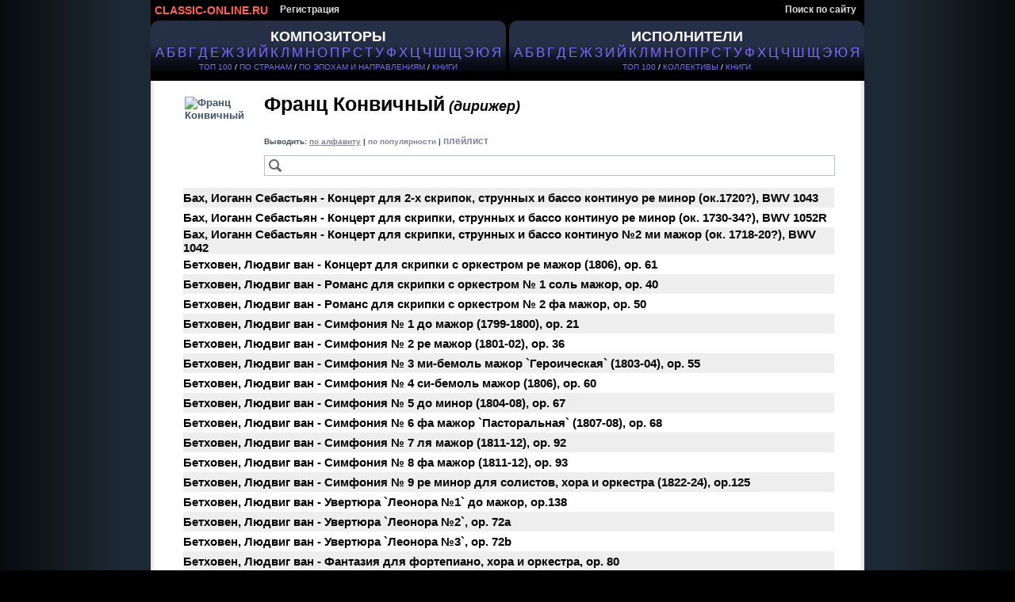

--- FILE ---
content_type: text/html; charset=cp1251
request_url: https://classic-online.ru/ru/performer/12558
body_size: 8212
content:


<!DOCTYPE html>
<html>
<head>
<meta http-equiv="Content-Type" content="text/html;charset=windows-1251" />
<meta http-equiv="content-language" content="ru" />
<meta name="yandex-verification" content="1a5cc9602f4a0f7f" />
<meta name="google-site-verification" content="AWbY-l8vc1HTUI2u7BmfWH48fA-ark8ZoibZRx69Aww" />
<meta name='wmail-verification' content='587b065eddf955fd89a339482f2b4b60' />
<meta name="msvalidate.01" content="D62EC988651512A96A38F8D5595B1A59" />
<meta name="description" content='Конвичный, Франц - слушать онлайн, скачать (Konwitschny, Franz)'/>
<meta name="keywords" content='Конвичный, Франц - слушать онлайн, скачать (Konwitschny, Franz)' />





<title>Конвичный, Франц - слушать онлайн, скачать (Konwitschny, Franz)</title>


<link href="/files/css/styles.css" rel="stylesheet" media="all" />


<link rel="icon" href="/favicon.ico" type="image/x-icon" />
<link rel="shortcut icon" href="/favicon.ico" type="image/x-icon" />


<script type="text/javascript" src="/_includes/jquery/jquery.js"></script>
<script type="text/javascript" src="/_includes/jquery/jquery.ocupload.js"></script>
<script type="text/javascript" src="/_includes/jquery/jquery.select.js"></script>
<script type="text/javascript" src="/_includes/jquery/facebox/facebox.js"></script>




<script type="text/javascript">
 <!--           

var audios = new Array(0);

jQuery(document).ready(function($) {
// Функция stop для Audio:
HTMLAudioElement.prototype.stop = function(){
this.pause();
this.currentTime = 0.0;
var s=this.src;
this.src='';
this.src=s;
}
function ForEnd(a,event) {
a.play();
}
function ForStop(b,event) {
for (var k = 0; k < (audios.length); k++){
if (audios[k][0]!=b){
audios[k][0].stop();
}
} 
}
for (var i = 0; i < (audios.length-1); i++){
audios[i][0].addEventListener('ended',ForEnd.bind(null, audios[i+1][0]));
audios[i][0].addEventListener("playing", ForStop.bind(null, audios[i][0]));
} 
if(audios.length>0){
audios[audios.length-1][0].addEventListener("playing", ForStop.bind(null, audios[audios.length-1][0])); 
}

})
-->
</script>






<script type="text/javascript">
 <!--           
jQuery(document).ready(function($) {
$('a[rel*=facebox]').facebox();
})
-->
</script>


<script type="text/javascript">
     var verifyCallback = function(response) {
        $('#captcha').attr('value', response);
		return false;
      };

      var onloadCallback = function() {
        var capID=grecaptcha.render('html_captcha', {
          'sitekey' : '6Lda4SwUAAAAAB2vrVqHKibubI95I0kDCdWnasL6',
		   'callback' : verifyCallback
        });
      };
    </script>










</head>
<body>



<div id="page">

<!-- header -->
<div id="hdr">

<!-- header menu -->


<div id="hm">


<ul id="nav">
<li>
<a href="/" id="logo_new" title="На главную">
CLASSIC-ONLINE.RU
</a></li>


<li><a href="/signup/">Регистрация</a></li>

<li style="float:right;"><a href="/search/">Поиск по сайту</a></li>






</ul>
</div>

























<!-- main menu -->

<div id="alphabet">

<div id="abc_left" style="padding-top:10px;">

<a href="/stat/?type=top_persons&amp;person_type=composer" >
<span style="font-size:18px;font-weight:bold;"  alt="Композиторы" title="Каталог композиторов" >КОМПОЗИТОРЫ</span></a><br />

<ul class="abc">
<li><a href="/ru/composers/%C0" style="font-size:16.5px;text-decoration:none!important;">А</a></li>
<li><a href="/ru/composers/%C1" style="font-size:16.5px;text-decoration:none!important;">Б</a></li>
<li><a href="/ru/composers/%C2" style="font-size:16.5px;text-decoration:none!important;">В</a></li>
<li><a href="/ru/composers/%C3" style="font-size:16.5px;text-decoration:none!important;">Г</a></li>
<li><a href="/ru/composers/%C4" style="font-size:16.5px;text-decoration:none!important;">Д</a></li>
<li><a href="/ru/composers/%C5" style="font-size:16.5px;text-decoration:none!important;">Е</a></li>
<li><a href="/ru/composers/%C6" style="font-size:16.5px;text-decoration:none!important;">Ж</a></li>
<li><a href="/ru/composers/%C7" style="font-size:16.5px;text-decoration:none!important;">З</a></li>
<li><a href="/ru/composers/%C8" style="font-size:16.5px;text-decoration:none!important;">И</a></li>
<li><a href="/ru/composers/%C9" style="font-size:16.5px;text-decoration:none!important;">Й</a></li>
<li><a href="/ru/composers/%CA" style="font-size:16.5px;text-decoration:none!important;">К</a></li>
<li><a href="/ru/composers/%CB" style="font-size:16.5px;text-decoration:none!important;">Л</a></li>
<li><a href="/ru/composers/%CC" style="font-size:16.5px;text-decoration:none!important;">М</a></li>
<li><a href="/ru/composers/%CD" style="font-size:16.5px;text-decoration:none!important;">Н</a></li>
<li><a href="/ru/composers/%CE" style="font-size:16.5px;text-decoration:none!important;">О</a></li>
<li><a href="/ru/composers/%CF" style="font-size:16.5px;text-decoration:none!important;">П</a></li>
<li><a href="/ru/composers/%D0" style="font-size:16.5px;text-decoration:none!important;">Р</a></li>
<li><a href="/ru/composers/%D1" style="font-size:16.5px;text-decoration:none!important;">С</a></li>
<li><a href="/ru/composers/%D2" style="font-size:16.5px;text-decoration:none!important;">Т</a></li>
<li><a href="/ru/composers/%D3" style="font-size:16.5px;text-decoration:none!important;">У</a></li>
<li><a href="/ru/composers/%D4" style="font-size:16.5px;text-decoration:none!important;">Ф</a></li>
<li><a href="/ru/composers/%D5" style="font-size:16.5px;text-decoration:none!important;">Х</a></li>
<li><a href="/ru/composers/%D6" style="font-size:16.5px;text-decoration:none!important;">Ц</a></li>
<li><a href="/ru/composers/%D7" style="font-size:16.5px;text-decoration:none!important;">Ч</a></li>
<li><a href="/ru/composers/%D8" style="font-size:16.5px;text-decoration:none!important;">Ш</a></li>
<li><a href="/ru/composers/%D9" style="font-size:16.5px;text-decoration:none!important;">Щ</a></li>
<li><a href="/ru/composers/%DD" style="font-size:16.5px;text-decoration:none!important;">Э</a></li>
<li><a href="/ru/composers/%DE" style="font-size:16.5px;text-decoration:none!important;">Ю</a></li>
<li><a href="/ru/composers/%DF" style="font-size:16.5px;text-decoration:none!important;">Я</a></li>
</ul>


<div class="top100" style="padding:3px 0;"><a href="/stat/?type=top_persons&amp;person_type=composer" >ТОП 100</a> /
<a href="/stat/?type=country_persons&amp;person_type=composer&amp;country=RUS" >ПО СТРАНАМ</a> /
<a href="/stat/?person_type=composer&type=genre_persons" >ПО ЭПОХАМ И НАПРАВЛЕНИЯМ</a> /


<a href="/actions/message.php?error=7" rel="facebox"  >КНИГИ</a>

</div>
</div>


<div  id="abc_right" style="padding-top:10px;">

<a href="/stat/?type=top_persons&amp;person_type=performer&amp;value=conductor"  >
<span style="font-size:18px;font-weight:bold;margin-top:10px;"  alt="Исполнители" title="Каталог исполнителей" >ИСПОЛНИТЕЛИ </span></a><br />

<ul class="abc">
<li><a href="/ru/performers/%C0"  style="font-size:16.5px;text-decoration:none!important;">А</a></li>
<li><a href="/ru/performers/%C1"  style="font-size:16.5px;text-decoration:none!important;">Б</a></li>
<li><a href="/ru/performers/%C2"  style="font-size:16.5px;text-decoration:none!important;">В</a></li>
<li><a href="/ru/performers/%C3"  style="font-size:16.5px;text-decoration:none!important;">Г</a></li>
<li><a href="/ru/performers/%C4"  style="font-size:16.5px;text-decoration:none!important;">Д</a></li>
<li><a href="/ru/performers/%C5"  style="font-size:16.5px;text-decoration:none!important;">Е</a></li>
<li><a href="/ru/performers/%C6"  style="font-size:16.5px;text-decoration:none!important;">Ж</a></li>
<li><a href="/ru/performers/%C7"  style="font-size:16.5px;text-decoration:none!important;">З</a></li>
<li><a href="/ru/performers/%C8"  style="font-size:16.5px;text-decoration:none!important;">И</a></li>
<li><a href="/ru/performers/%C9"  style="font-size:16.5px;text-decoration:none!important;">Й</a></li>
<li><a href="/ru/performers/%CA"  style="font-size:16.5px;text-decoration:none!important;">К</a></li>
<li><a href="/ru/performers/%CB"  style="font-size:16.5px;text-decoration:none!important;">Л</a></li>
<li><a href="/ru/performers/%CC"  style="font-size:16.5px;text-decoration:none!important;">М</a></li>
<li><a href="/ru/performers/%CD"  style="font-size:16.5px;text-decoration:none!important;">Н</a></li>
<li><a href="/ru/performers/%CE"  style="font-size:16.5px;text-decoration:none!important;">О</a></li>
<li><a href="/ru/performers/%CF"  style="font-size:16.5px;text-decoration:none!important;">П</a></li>
<li><a href="/ru/performers/%D0"  style="font-size:16.5px;text-decoration:none!important;">Р</a></li>
<li><a href="/ru/performers/%D1"  style="font-size:16.5px;text-decoration:none!important;">С</a></li>
<li><a href="/ru/performers/%D2"  style="font-size:16.5px;text-decoration:none!important;">Т</a></li>
<li><a href="/ru/performers/%D3"  style="font-size:16.5px;text-decoration:none!important;">У</a></li>
<li><a href="/ru/performers/%D4"  style="font-size:16.5px;text-decoration:none!important;">Ф</a></li>
<li><a href="/ru/performers/%D5"  style="font-size:16.5px;text-decoration:none!important;">Х</a></li>
<li><a href="/ru/performers/%D6"  style="font-size:16.5px;text-decoration:none!important;">Ц</a></li>
<li><a href="/ru/performers/%D7"  style="font-size:16.5px;text-decoration:none!important;">Ч</a></li>
<li><a href="/ru/performers/%D8"  style="font-size:16.5px;text-decoration:none!important;">Ш</a></li>
<li><a href="/ru/performers/%D9"  style="font-size:16.5px;text-decoration:none!important;">Щ</a></li>
<li><a href="/ru/performers/%DD"  style="font-size:16.5px;text-decoration:none!important;">Э</a></li>
<li><a href="/ru/performers/%DE"  style="font-size:16.5px;text-decoration:none!important;">Ю</a></li>
<li><a href="/ru/performers/%DF"  style="font-size:16.5px;text-decoration:none!important;">Я</a></li>
</ul>



<div class="top100" style="padding:3px 0;">
    
 <a href="/stat/?type=top_persons&amp;person_type=performer&amp;value=conductor"   >ТОП 100</a> /   
<a href="/collectives"  >КОЛЛЕКТИВЫ</a> /    





<a href="/actions/message.php?error=7" rel="facebox" >КНИГИ</a>

</div>
</div>


</div>

</div>
<br><br>





















<div id="vse">




	


<div class="cat">	
<div class="data-case">
<div class="data">
<div class="al">



<!--КОМПОЗИТОР-->
<!--/КОМПОЗИТОР-->






<!--ИСПОЛНИТЕЛЬ-->
<link rel="canonical" href="https://classic-online.ru/ru/performer/12558"/>


<table class="archive">
<tr  class="padd">
<td class="border_left">&nbsp;</td>
<td class="top">




<div style="margin:20px 10px 0px 10px; height:100px;width:90px;float:left;overflow:hidden;">
<img src="/uploads/000_jpg/146900/146822.jpg" align="left" style="height:100px;" alt="Франц Конвичный" title="Франц Конвичный">
</div>

<br /><span style="color:#000;font-size:25px;">
Франц Конвичный<span style="font-size:18px;font-style:italic;"> (дирижер)</span></span>






	<div style="margin-bottom:25px;"></div>









<div  rel="sort" id="sort_12558" style="font-size:0.8em;"> 

<div style="display:inline;color:#395268;">
Выводить: <a href="?order=name"  style="color:#8583a2 !important;font-size:1em;text-decoration:underline;">по алфавиту</a> | 
<a href="?order=cnt"  style="color:#8583a2 !important;font-size:1em;">по популярности</a>

 
 
 | <a href="/ru/play/12558"  style="color:#8583a2 !important;">плейлист</a>
 
</div>






<br /><br />

<input  title="Поиск" type="text" id="page-search" class="catalog_archive" style="width:684px !important;" 
value="Поиск" onFocus="this.value='';this.style.color='#000';" onInput="javascript:FindOnPage();" onpropertychange="javascript:FindOnPage();" />


<script type="text/javascript">
function TrimStr(s) {
     s = s.replace( /^\s+/g, '');
     s = s.replace( /\s+$/g, '');
  return s.toLowerCase();
}
function FindOnPage() {
$("tr.result").show();
var textToFind = $('#page-search').val();
if (textToFind!=''){
textToFind = TrimStr(textToFind);
var a=$("[id *= '"+textToFind+"']");
var b=$("tr.result").not(a);
b.hide();
}
}
function FindReset() {
$('#page-search').val("");
FindOnPage();
}
//для корректного отображения в IE
FindReset();
</script>


</div>

<br />


<div id="comp_12558" rel="comp"  style="padding:0px 5px 0px 8px;">
<table class="prdList" width="100%" border="0">
<tr  class="result" id="бах концерт для 2-х скрипок, струнных и бассо континуо pе минор (ок.1720?) bwv 1043"  style="background-color:#eeeeee;height:25px">
<td class="prdName"  style="vertical-align:middle;">
<a href="/ru/performer/12558?composer_sort=1&prod_sort=529" rel="nofollow"   style="font-size:15px !important;">Бах, Иоганн Себастьян - 
Концерт для 2-х скрипок, струнных и бассо континуо pе минор (ок.1720?), BWV 1043</a>
</td>
</tr>
<tr  class="result" id="бах концерт для скрипки, струнных и бассо континуо pе минор (ок. 1730-34?) bwv 1052r"  style="background-color:#ffffff;height:25px">
<td class="prdName"  style="vertical-align:middle;">
<a href="/ru/performer/12558?composer_sort=1&prod_sort=711" rel="nofollow"   style="font-size:15px !important;">Бах, Иоганн Себастьян - 
Концерт для скрипки, струнных и бассо континуо pе минор (ок. 1730-34?), BWV 1052R</a>
</td>
</tr>
<tr  class="result" id="бах концерт для скрипки, струнных и бассо континуо №2 ми мажор (ок. 1718-20?) bwv 1042"  style="background-color:#eeeeee;height:25px">
<td class="prdName"  style="vertical-align:middle;">
<a href="/ru/performer/12558?composer_sort=1&prod_sort=523" rel="nofollow"   style="font-size:15px !important;">Бах, Иоганн Себастьян - 
Концерт для скрипки, струнных и бассо континуо №2 ми мажор (ок. 1718-20?), BWV 1042</a>
</td>
</tr>
<tr  class="result" id="бетховен концерт для скрипки с оркестром ре мажор (1806) op. 61"  style="background-color:#ffffff;height:25px">
<td class="prdName"  style="vertical-align:middle;">
<a href="/ru/performer/12558?composer_sort=33&prod_sort=2568" rel="nofollow"   style="font-size:15px !important;">Бетховен, Людвиг ван - 
Концерт для скрипки с оркестром ре мажор (1806), op. 61</a>
</td>
</tr>
<tr  class="result" id="бетховен романс для скрипки с оркестром № 1 cоль мажор op. 40"  style="background-color:#eeeeee;height:25px">
<td class="prdName"  style="vertical-align:middle;">
<a href="/ru/performer/12558?composer_sort=33&prod_sort=5443" rel="nofollow"   style="font-size:15px !important;">Бетховен, Людвиг ван - 
Романс для скрипки с оркестром № 1 cоль мажор, op. 40</a>
</td>
</tr>
<tr  class="result" id="бетховен романс для скрипки с оркестром № 2 фа мажор op. 50"  style="background-color:#ffffff;height:25px">
<td class="prdName"  style="vertical-align:middle;">
<a href="/ru/performer/12558?composer_sort=33&prod_sort=5444" rel="nofollow"   style="font-size:15px !important;">Бетховен, Людвиг ван - 
Романс для скрипки с оркестром № 2 фа мажор, op. 50</a>
</td>
</tr>
<tr  class="result" id="бетховен симфония № 1 до мажор (1799-1800) op. 21"  style="background-color:#eeeeee;height:25px">
<td class="prdName"  style="vertical-align:middle;">
<a href="/ru/performer/12558?composer_sort=33&prod_sort=45" rel="nofollow"   style="font-size:15px !important;">Бетховен, Людвиг ван - 
Симфония № 1 до мажор (1799-1800), op. 21</a>
</td>
</tr>
<tr  class="result" id="бетховен симфония № 2 ре мажор (1801-02) op. 36"  style="background-color:#ffffff;height:25px">
<td class="prdName"  style="vertical-align:middle;">
<a href="/ru/performer/12558?composer_sort=33&prod_sort=47" rel="nofollow"   style="font-size:15px !important;">Бетховен, Людвиг ван - 
Симфония № 2 ре мажор (1801-02), op. 36</a>
</td>
</tr>
<tr  class="result" id="бетховен симфония № 3 ми-бемоль мажор `героическая` (1803-04) op. 55"  style="background-color:#eeeeee;height:25px">
<td class="prdName"  style="vertical-align:middle;">
<a href="/ru/performer/12558?composer_sort=33&prod_sort=48" rel="nofollow"   style="font-size:15px !important;">Бетховен, Людвиг ван - 
Симфония № 3 ми-бемоль мажор `Героическая` (1803-04), op. 55</a>
</td>
</tr>
<tr  class="result" id="бетховен симфония № 4 си-бемоль мажор (1806) op. 60"  style="background-color:#ffffff;height:25px">
<td class="prdName"  style="vertical-align:middle;">
<a href="/ru/performer/12558?composer_sort=33&prod_sort=49" rel="nofollow"   style="font-size:15px !important;">Бетховен, Людвиг ван - 
Симфония № 4 си-бемоль мажор (1806), op. 60</a>
</td>
</tr>
<tr  class="result" id="бетховен симфония № 5 до минор (1804-08) op. 67"  style="background-color:#eeeeee;height:25px">
<td class="prdName"  style="vertical-align:middle;">
<a href="/ru/performer/12558?composer_sort=33&prod_sort=52" rel="nofollow"   style="font-size:15px !important;">Бетховен, Людвиг ван - 
Симфония № 5 до минор (1804-08), op. 67</a>
</td>
</tr>
<tr  class="result" id="бетховен симфония № 6 фа мажор `пасторальная` (1807-08) op. 68"  style="background-color:#ffffff;height:25px">
<td class="prdName"  style="vertical-align:middle;">
<a href="/ru/performer/12558?composer_sort=33&prod_sort=57" rel="nofollow"   style="font-size:15px !important;">Бетховен, Людвиг ван - 
Симфония № 6 фа мажор `Пасторальная` (1807-08), op. 68</a>
</td>
</tr>
<tr  class="result" id="бетховен симфония № 7 ля мажор (1811-12) op. 92"  style="background-color:#eeeeee;height:25px">
<td class="prdName"  style="vertical-align:middle;">
<a href="/ru/performer/12558?composer_sort=33&prod_sort=60" rel="nofollow"   style="font-size:15px !important;">Бетховен, Людвиг ван - 
Симфония № 7 ля мажор (1811-12), op. 92</a>
</td>
</tr>
<tr  class="result" id="бетховен симфония № 8 фа мажор (1811-12) op. 93"  style="background-color:#ffffff;height:25px">
<td class="prdName"  style="vertical-align:middle;">
<a href="/ru/performer/12558?composer_sort=33&prod_sort=63" rel="nofollow"   style="font-size:15px !important;">Бетховен, Людвиг ван - 
Симфония № 8 фа мажор (1811-12), op. 93</a>
</td>
</tr>
<tr  class="result" id="бетховен симфония № 9 ре минор для солистов, хора и оркестра (1822-24) op.125"  style="background-color:#eeeeee;height:25px">
<td class="prdName"  style="vertical-align:middle;">
<a href="/ru/performer/12558?composer_sort=33&prod_sort=79" rel="nofollow"   style="font-size:15px !important;">Бетховен, Людвиг ван - 
Симфония № 9 ре минор для солистов, хора и оркестра (1822-24), op.125</a>
</td>
</tr>
<tr  class="result" id="бетховен увертюра `леонора №1` до мажор op.138"  style="background-color:#ffffff;height:25px">
<td class="prdName"  style="vertical-align:middle;">
<a href="/ru/performer/12558?composer_sort=33&prod_sort=4185" rel="nofollow"   style="font-size:15px !important;">Бетховен, Людвиг ван - 
Увертюра `Леонора №1` до мажор, op.138</a>
</td>
</tr>
<tr  class="result" id="бетховен увертюра `леонора №2` op. 72a"  style="background-color:#eeeeee;height:25px">
<td class="prdName"  style="vertical-align:middle;">
<a href="/ru/performer/12558?composer_sort=33&prod_sort=4186" rel="nofollow"   style="font-size:15px !important;">Бетховен, Людвиг ван - 
Увертюра `Леонора №2`, op. 72a</a>
</td>
</tr>
<tr  class="result" id="бетховен увертюра `леонора №3` op. 72b"  style="background-color:#ffffff;height:25px">
<td class="prdName"  style="vertical-align:middle;">
<a href="/ru/performer/12558?composer_sort=33&prod_sort=4179" rel="nofollow"   style="font-size:15px !important;">Бетховен, Людвиг ван - 
Увертюра `Леонора №3`, op. 72b</a>
</td>
</tr>
<tr  class="result" id="бетховен фантазия для фортепиано, хора и оркестра op. 80"  style="background-color:#eeeeee;height:25px">
<td class="prdName"  style="vertical-align:middle;">
<a href="/ru/performer/12558?composer_sort=33&prod_sort=904" rel="nofollow"   style="font-size:15px !important;">Бетховен, Людвиг ван - 
Фантазия для фортепиано, хора и оркестра, op. 80</a>
</td>
</tr>
<tr  class="result" id="брамс концерт для скрипки с оркестром ре мажор op. 77"  style="background-color:#ffffff;height:25px">
<td class="prdName"  style="vertical-align:middle;">
<a href="/ru/performer/12558?composer_sort=216&prod_sort=382" rel="nofollow"   style="font-size:15px !important;">Брамс, Иоганнес - 
Концерт для скрипки с оркестром ре мажор, Op. 77</a>
</td>
</tr>
<tr  class="result" id="брамс концерт для фортепиано с оркестром №1 ре минор (1856-57) op. 15"  style="background-color:#eeeeee;height:25px">
<td class="prdName"  style="vertical-align:middle;">
<a href="/ru/performer/12558?composer_sort=216&prod_sort=788" rel="nofollow"   style="font-size:15px !important;">Брамс, Иоганнес - 
Концерт для фортепиано с оркестром №1 ре минор (1856-57), Op. 15</a>
</td>
</tr>
<tr  class="result" id="брамс симфония №1 до минор (1862-76) op. 68"  style="background-color:#ffffff;height:25px">
<td class="prdName"  style="vertical-align:middle;">
<a href="/ru/performer/12558?composer_sort=216&prod_sort=372" rel="nofollow"   style="font-size:15px !important;">Брамс, Иоганнес - 
Симфония №1 до минор (1862-76), Op. 68</a>
</td>
</tr>
<tr  class="result" id="брукнер симфония № 4 ми-бемоль мажор `романтическая` (1874, 1878-80, 1887-88) wab.104"  style="background-color:#eeeeee;height:25px">
<td class="prdName"  style="vertical-align:middle;">
<a href="/ru/performer/12558?composer_sort=39&prod_sort=874" rel="nofollow"   style="font-size:15px !important;">Брукнер, Антон - 
Симфония № 4 ми-бемоль мажор `Романтическая` (1874, 1878-80, 1887-88), WAB.104</a>
</td>
</tr>
<tr  class="result" id="брукнер симфония № 5 си-бемоль мажор (1875-76, 1877-78) wab.105"  style="background-color:#ffffff;height:25px">
<td class="prdName"  style="vertical-align:middle;">
<a href="/ru/performer/12558?composer_sort=39&prod_sort=879" rel="nofollow"   style="font-size:15px !important;">Брукнер, Антон - 
Симфония № 5 си-бемоль мажор (1875-76, 1877-78), WAB.105</a>
</td>
</tr>
<tr  class="result" id="брукнер симфония № 8 до минор (1884-87, 1887-90) wab.108"  style="background-color:#eeeeee;height:25px">
<td class="prdName"  style="vertical-align:middle;">
<a href="/ru/performer/12558?composer_sort=39&prod_sort=621" rel="nofollow"   style="font-size:15px !important;">Брукнер, Антон - 
Симфония № 8 до минор (1884-87, 1887-90), WAB.108</a>
</td>
</tr>
<tr  class="result" id="брукнер симфония № 9 ре минор (1887-96) wab.109"  style="background-color:#ffffff;height:25px">
<td class="prdName"  style="vertical-align:middle;">
<a href="/ru/performer/12558?composer_sort=39&prod_sort=880" rel="nofollow"   style="font-size:15px !important;">Брукнер, Антон - 
Симфония № 9 ре минор (1887-96), WAB.109</a>
</td>
</tr>
<tr  class="result" id="вагнер опера `летучий голландец` (1840-41) wwv  63"  style="background-color:#eeeeee;height:25px">
<td class="prdName"  style="vertical-align:middle;">
<a href="/ru/performer/12558?composer_sort=73&prod_sort=2066" rel="nofollow"   style="font-size:15px !important;">Вагнер, Рихард - 
Опера `Летучий Голландец` (1840-41), WWV  63</a>
</td>
</tr>
<tr  class="result" id="вагнер опера `тангейзер` (1842-45) wwv  70"  style="background-color:#ffffff;height:25px">
<td class="prdName"  style="vertical-align:middle;">
<a href="/ru/performer/12558?composer_sort=73&prod_sort=2062" rel="nofollow"   style="font-size:15px !important;">Вагнер, Рихард - 
Опера `Тангейзер` (1842-45), WWV  70</a>
</td>
</tr>
<tr  class="result" id="вагнер опера `тристан и изольда` (1854-59) wwv  90"  style="background-color:#eeeeee;height:25px">
<td class="prdName"  style="vertical-align:middle;">
<a href="/ru/performer/12558?composer_sort=73&prod_sort=2064" rel="nofollow"   style="font-size:15px !important;">Вагнер, Рихард - 
Опера `Тристан и Изольда` (1854-59), WWV  90</a>
</td>
</tr>
<tr  class="result" id="венявский концерт для скрипки с оркестром №2 ре минор (1862) op.22"  style="background-color:#ffffff;height:25px">
<td class="prdName"  style="vertical-align:middle;">
<a href="/ru/performer/12558?composer_sort=1650&prod_sort=2510" rel="nofollow"   style="font-size:15px !important;">Венявский, Генрик - 
Концерт для скрипки с оркестром №2 ре минор (1862), op.22</a>
</td>
</tr>
<tr  class="result" id="вивальди «l`estro armonico», 12 концертов для струнных инструментов: № 8 для 2-х скрипок, струнных и бассо континуо ля минор rv522 (op.3/ 8)"  style="background-color:#eeeeee;height:25px">
<td class="prdName"  style="vertical-align:middle;">
<a href="/ru/performer/12558?composer_sort=273&prod_sort=3436" rel="nofollow"   style="font-size:15px !important;">Вивальди, Антонио - 
«L`estro armonico», 12 концертов для струнных инструментов: № 8 для 2-х скрипок, струнных и бассо континуо ля минор, RV522 (op.3/ 8)</a>
</td>
</tr>
<tr  class="result" id="витт симфония №14 до мажор `йенская` (ок. 1793) "  style="background-color:#ffffff;height:25px">
<td class="prdName"  style="vertical-align:middle;">
<a href="/ru/performer/12558?composer_sort=18507&prod_sort=53449" rel="nofollow"   style="font-size:15px !important;">Витт, Фридрих - 
Симфония №14 до мажор `Йенская` (ок. 1793)</a>
</td>
</tr>
<tr  class="result" id="герстер `тюрингская симфония` (1953) "  style="background-color:#eeeeee;height:25px">
<td class="prdName"  style="vertical-align:middle;">
<a href="/ru/performer/12558?composer_sort=27896&prod_sort=79520" rel="nofollow"   style="font-size:15px !important;">Герстер, Отмар - 
`Тюрингская симфония` (1953)</a>
</td>
</tr>
<tr  class="result" id="мендельсон концерт для скрипки с оркестром ми минор (1844) op. 64"  style="background-color:#ffffff;height:25px">
<td class="prdName"  style="vertical-align:middle;">
<a href="/ru/performer/12558?composer_sort=32&prod_sort=2511" rel="nofollow"   style="font-size:15px !important;">Мендельсон, Феликс - 
Концерт для скрипки с оркестром ми минор (1844), op. 64</a>
</td>
</tr>
<tr  class="result" id="мендельсон симфония №3 ля минор `шотландская` (1841-1842) op. 56"  style="background-color:#eeeeee;height:25px">
<td class="prdName"  style="vertical-align:middle;">
<a href="/ru/performer/12558?composer_sort=32&prod_sort=1527" rel="nofollow"   style="font-size:15px !important;">Мендельсон, Феликс - 
Симфония №3 ля минор `Шотландская` (1841-1842), op. 56</a>
</td>
</tr>
<tr  class="result" id="моцарт концерт для скрипки с оркестром №5 ля мажор (1775) kv219"  style="background-color:#ffffff;height:25px">
<td class="prdName"  style="vertical-align:middle;">
<a href="/ru/performer/12558?composer_sort=46&prod_sort=409" rel="nofollow"   style="font-size:15px !important;">Моцарт, Вольфганг Амадей - 
Концерт для скрипки с оркестром №5 ля мажор (1775), KV219</a>
</td>
</tr>
<tr  class="result" id="моцарт концерт для фортепиано с оркестром №23 ля мажор (1786) kv488"  style="background-color:#eeeeee;height:25px">
<td class="prdName"  style="vertical-align:middle;">
<a href="/ru/performer/12558?composer_sort=46&prod_sort=585" rel="nofollow"   style="font-size:15px !important;">Моцарт, Вольфганг Амадей - 
Концерт для фортепиано с оркестром №23 ля мажор (1786), KV488</a>
</td>
</tr>
<tr  class="result" id="орф кантата `carmina burana` для солистов, хора и оркестра (1937) "  style="background-color:#ffffff;height:25px">
<td class="prdName"  style="vertical-align:middle;">
<a href="/ru/performer/12558?composer_sort=794&prod_sort=1658" rel="nofollow"   style="font-size:15px !important;">Орф, Карл - 
Кантата `Carmina Burana` для солистов, хора и оркестра (1937)</a>
</td>
</tr>
<tr  class="result" id="регер вариации и фуга на тему хиллера для оркестра (1904-1907) op.100"  style="background-color:#eeeeee;height:25px">
<td class="prdName"  style="vertical-align:middle;">
<a href="/ru/performer/12558?composer_sort=1672&prod_sort=76515" rel="nofollow"   style="font-size:15px !important;">Регер, Макс - 
Вариации и фуга на тему Хиллера для оркестра (1904-1907), op.100</a>
</td>
</tr>
<tr  class="result" id="сарасате наварра для двух скрипок op. 33"  style="background-color:#ffffff;height:25px">
<td class="prdName"  style="vertical-align:middle;">
<a href="/ru/performer/12558?composer_sort=982&prod_sort=11017" rel="nofollow"   style="font-size:15px !important;">Сарасате, Пабло де - 
Наварра для двух скрипок, op. 33</a>
</td>
</tr>
<tr  class="result" id="хренников симфония №2 до минор op. 9"  style="background-color:#eeeeee;height:25px">
<td class="prdName"  style="vertical-align:middle;">
<a href="/ru/performer/12558?composer_sort=44&prod_sort=3092" rel="nofollow"   style="font-size:15px !important;">Хренников, Тихон - 
Симфония №2 до минор, op. 9</a>
</td>
</tr>
<tr  class="result" id="циленшек концерт для фортепиано с оркестром (1950) "  style="background-color:#ffffff;height:25px">
<td class="prdName"  style="vertical-align:middle;">
<a href="/ru/performer/12558?composer_sort=27898&prod_sort=79516" rel="nofollow"   style="font-size:15px !important;">Циленшек, Иоганн - 
Концерт для фортепиано с оркестром (1950)</a>
</td>
</tr>
<tr  class="result" id="чайковский `ромео и джульетта`, увертюра-фантазия по шекспиру для оркестра (1869/1870/1880) th  42"  style="background-color:#eeeeee;height:25px">
<td class="prdName"  style="vertical-align:middle;">
<a href="/ru/performer/12558?composer_sort=54&prod_sort=7922" rel="nofollow"   style="font-size:15px !important;">Чайковский, Пётр Ильич - 
`Ромео и Джульетта`, увертюра-фантазия по Шекспиру для оркестра (1869/1870/1880), TH  42</a>
</td>
</tr>
<tr  class="result" id="чайковский концерт для скрипки с оркестром ре мажор (1878) op. 35"  style="background-color:#ffffff;height:25px">
<td class="prdName"  style="vertical-align:middle;">
<a href="/ru/performer/12558?composer_sort=54&prod_sort=271" rel="nofollow"   style="font-size:15px !important;">Чайковский, Пётр Ильич - 
Концерт для скрипки с оркестром ре мажор (1878), Op. 35</a>
</td>
</tr>
<tr  class="result" id="штраус `домашняя симфония` для большого оркестра (1902-1903) op. 53"  style="background-color:#eeeeee;height:25px">
<td class="prdName"  style="vertical-align:middle;">
<a href="/ru/performer/12558?composer_sort=213&prod_sort=4042" rel="nofollow"   style="font-size:15px !important;">Штраус, Рихард - 
`Домашняя симфония` для большого оркестра (1902-1903), op. 53</a>
</td>
</tr>
<tr  class="result" id="шуберт симфония №9 до мажор `большая` (1825-58) d 944"  style="background-color:#ffffff;height:25px">
<td class="prdName"  style="vertical-align:middle;">
<a href="/ru/performer/12558?composer_sort=35&prod_sort=859" rel="nofollow"   style="font-size:15px !important;">Шуберт, Франц - 
Симфония №9 до мажор `Большая` (1825-58), D 944</a>
</td>
</tr>
<tr  class="result" id="шуман `манфред`, увертюра и музыка к поэме байрона для чтеца, солистов, хора и оркестра (1848–49) op.115"  style="background-color:#eeeeee;height:25px">
<td class="prdName"  style="vertical-align:middle;">
<a href="/ru/performer/12558?composer_sort=218&prod_sort=8096" rel="nofollow"   style="font-size:15px !important;">Шуман, Роберт - 
`Манфред`, увертюра и музыка к поэме Байрона для чтеца, солистов, хора и оркестра (1848–49), Op.115</a>
</td>
</tr>
<tr  class="result" id="шуман концерт для фортепиано с оркестром ля минор (1841-45) op. 54"  style="background-color:#ffffff;height:25px">
<td class="prdName"  style="vertical-align:middle;">
<a href="/ru/performer/12558?composer_sort=218&prod_sort=1062" rel="nofollow"   style="font-size:15px !important;">Шуман, Роберт - 
Концерт для фортепиано с оркестром ля минор (1841-45), Op. 54</a>
</td>
</tr>
<tr  class="result" id="шуман концертштюк для 4-х валторн и оркестра фа мажор (1849) op. 86"  style="background-color:#eeeeee;height:25px">
<td class="prdName"  style="vertical-align:middle;">
<a href="/ru/performer/12558?composer_sort=218&prod_sort=13275" rel="nofollow"   style="font-size:15px !important;">Шуман, Роберт - 
Концертштюк для 4-х валторн и оркестра фа мажор (1849), Op. 86</a>
</td>
</tr>
<tr  class="result" id="шуман симфония №1 `весенняя` cи-бемоль мажор (1841) op. 38"  style="background-color:#ffffff;height:25px">
<td class="prdName"  style="vertical-align:middle;">
<a href="/ru/performer/12558?composer_sort=218&prod_sort=654" rel="nofollow"   style="font-size:15px !important;">Шуман, Роберт - 
Симфония №1 `Весенняя` cи-бемоль мажор (1841), Op. 38</a>
</td>
</tr>
<tr  class="result" id="шуман симфония №2 до мажор (1845-46) op. 61"  style="background-color:#eeeeee;height:25px">
<td class="prdName"  style="vertical-align:middle;">
<a href="/ru/performer/12558?composer_sort=218&prod_sort=655" rel="nofollow"   style="font-size:15px !important;">Шуман, Роберт - 
Симфония №2 до мажор (1845-46), Op. 61</a>
</td>
</tr>
<tr  class="result" id="шуман симфония №3 `рейнская` ми-бемоль мажор (1850) op. 97"  style="background-color:#ffffff;height:25px">
<td class="prdName"  style="vertical-align:middle;">
<a href="/ru/performer/12558?composer_sort=218&prod_sort=657" rel="nofollow"   style="font-size:15px !important;">Шуман, Роберт - 
Симфония №3 `Рейнская` ми-бемоль мажор (1850), Op. 97</a>
</td>
</tr>
<tr  class="result" id="шуман симфония №4 pе минор (1841, 1851) op.120"  style="background-color:#eeeeee;height:25px">
<td class="prdName"  style="vertical-align:middle;">
<a href="/ru/performer/12558?composer_sort=218&prod_sort=659" rel="nofollow"   style="font-size:15px !important;">Шуман, Роберт - 
Симфония №4 pе минор (1841, 1851), Op.120</a>
</td>
</tr>
<tr  class="result" id="шуман увертюра, скерцо и финал для оркестра (1841/1845) op. 52"  style="background-color:#ffffff;height:25px">
<td class="prdName"  style="vertical-align:middle;">
<a href="/ru/performer/12558?composer_sort=218&prod_sort=2986" rel="nofollow"   style="font-size:15px !important;">Шуман, Роберт - 
Увертюра, Скерцо и Финал для оркестра (1841/1845), Op. 52</a>
</td>
</tr>
</table>
</div>










</td>
<td class="border_right">&nbsp;</td>
</tr>





<tr>
<td class="left_bottom_corner">&nbsp;</td>
<td class="bottom">&nbsp;</td>
<td class="right_bottom_corner">&nbsp;</td>
</tr>
</table>

<!--/ИСПОЛНИТЕЛЬ-->



<!--КОЛЛЕКТИВ-->
<!--/КОЛЛЕКТИВ-->



<!--ПРОИЗВЕДЕНИЕ-->
<!--/ПРОИЗВЕДЕНИЕ-->


<!--ПЛЕЙЛИСТ-->
<!--/ПЛЕЙЛИСТ-->










<!--ФАЙЛ-->
<!--/ФАЙЛ-->





</div></div></div></div>









    

<script  type="text/javascript">
<!--

 //PLAYLIST
    function add_to_playlist(file_id){
      var v = { 'do'        : 'add_to_playlist',
			          'file_id'       : file_id
			      };
    $.ajax({
        'type' : 'POST',
        'url'  : "/ajax/ajax.php",
        'data' : v,
        'dataType' : 'json',
        'success' : refresh
         });
         }
	
	function refresh(res) {
      if (res.msg=='OK') {
        $("#add_to_playlist_"+res.file_id).empty().html('<a href="javascript:;" onclick="delete_from_playlist('+res.file_id+')" class="add_to_playlist"><img src="/files/img/star.png" title="Удалить из плейлиста" /></a>');
      } else {
        $.facebox({ ajax: '/actions/login.php?error=1' });
      }
    }

	function delete_from_playlist(file_id){
      var v = { 'do'        : 'delete_from_playlist',
			          'file_id'       : file_id
			      };
    $.ajax({
        'type' : 'POST',
        'url'  : "/ajax/ajax.php",
        'data' : v,
        'dataType' : 'json',
        'success' : refresh_del
         });
         }
	
	function refresh_del(res) {
      if (res.msg=='OK') {
        $("#add_to_playlist_"+res.file_id).empty().html('<a href="javascript:;" onclick="add_to_playlist('+res.file_id+')" class="add_to_playlist"><img src="/files/img/star_grey.png" onMouseOver="this.src=\'/files/img/star.png\'" onMouseOut="this.src=\'/files/img/star_grey.png\'"  title="Добавить в плейлист" /></a>');
      } else {
        $.facebox({ ajax: '/actions/login.php?message='+res.msg });
        /*alert(res.msg);*/
      }
    }
    
 
 
 
 	function incorrect_name(file_id) {
  $("#incorrect_name_"+file_id).empty();
    
    var v = { 'do'        : 'incorrect_name',
			  'file_id'   : file_id
			      };
    $.ajax({
        'type' : 'POST',
        'url'  : "/ajax/ajax.php",
        'data' : v,
        'dataType' : 'json',
        'success' : refresh_in
         });
}

	function refresh_in(res) {
      if (res.msg=='OK') {
      } else {
        alert(res.msg);
      }
    }
    
 
 
  
 //RATING
 
	function rate(file_id, rate) {
    
    $("#rating_"+file_id).empty().html('<img src="/files/images/working.gif">');
    
    var v = { 'do'        : 'rate',
			        'file_id'   : file_id,
			        'rate'      : rate
			      };
    $.ajax({
        'type' : 'POST',
        'url'  : "/ajax/ajax.php",
        'data' : v,
        'dataType' : 'json',
        'success' : refresh_rate
         });
}

	function refresh_rate(res) {
      if (res.msg=='OK') {
        $("#rating_"+res.file_id).empty().html(res.result);
      } else {
        alert(res.msg);
      }
    }
    

	
	
	function showVoters(FILE_ID,PAGE) {
  if (openedVotersList == FILE_ID) {
    hideVoters(FILE_ID);
    openedVotersList = 0;
    return false;
  }
  openedVotersList = FILE_ID;
  if ( $("#raitingvoters_" + FILE_ID).html() != '' ) {
    $("[rel*=raitingvoters]").hide('slow');
    $("#raitingvoters_" + FILE_ID).show('slow');
  } else {
    var v = { 'do'        : 'get_voters',
			  'file_id'   : FILE_ID
			      };
    $.ajax({
        'type' : 'POST',
        'url'  : "/ajax/ajax.php",
        'data' : v,
        'dataType' : 'json',
        'success' : showVotersResult
         });
  }
  return false;
}

function showVotersResult(res) {
  $("[rel*=raitingvoters]").hide('slow');
  $("#raitingvoters_" + res.file_id).html(res.msg).show('slow');
}

function hideVoters(FILE_ID) {
    $("#raitingvoters_" + FILE_ID).hide('slow');
    return false;
}

var openedVotersList = 0;





//THANKS

function showThanks(FILE_ID,PAGE) {
  if (openedThanksList == FILE_ID) {
    hideThanks(FILE_ID);
    openedThanksList = 0;
    return false;
  }
  openedThanksList = FILE_ID;
  if ( $("#thanks_" + FILE_ID).html() != '' ) {
    $("[rel*=thanks]").hide('slow');
    $("#thanks_" + FILE_ID).show('slow');
  } else {
    var v = { 'do'        : 'get_thanks',
			  'file_id'   : FILE_ID
			      };
    $.ajax({
        'type' : 'POST',
        'url'  : "/ajax/ajax.php",
        'data' : v,
        'dataType' : 'json',
        'success' : showThanksResult
         });
  }
  return false;
}

function showThanksResult(res) {
  $("[rel*=thanks]").hide('slow');
  $("#thanks_" + res.file_id).html(res.msg).show('slow');
}

function hideThanks(FILE_ID) {
    $("#thanks_" + FILE_ID).hide('slow');
    return false;
}

var openedThanksList = 0;



//AGREES

	function add_agree(comment_id) {
	
	$("#agrees_cnt_"+comment_id).empty().html('<img src="/files/images/working.gif">');
  
  var v = { 	'do' : 'update_agrees',
				'comment_id'     : comment_id
			      };
    $.ajax({
        'type' : 'POST',
        'url'  : "/ajax/ajax.php",
        'data' : v,
        'dataType' : 'json',
        'success' : refresh_agrees
         });
         }

		 
		 
	function refresh_agrees(res) {
         if (res.msg=='OK') {
			
			$("#add_agrees_"+res.comment_id+' a' ).empty().html("<img src='"+res.src+"' onMouseOver=\"this.src='"+res.src_old+"'\" onMouseOut=\"this.src='"+res.src+"'\" style=\"vertical-align:middle;height:16px;width:16px;\" title='"+res.title+"' />");
			
			$("#agrees_cnt_"+res.comment_id).empty().html("<span>"+res.agrees_cnt+"</span>");
			$('a[rel*=facebox3_'+res.comment_id+']').facebox();
			
		} else {
			$("#agrees_cnt_"+res.comment_id).empty().html("<span>"+res.agrees_cnt+"</span>");
			
         }
}



//THANKS

	function add_thanks(file_id) {
	
$("#thanks_cnt_"+file_id).empty().html('<img src="/files/images/working.gif">');

	
    var v = { 'do' : 'thanks',
			  'file_id'     : file_id

			};
    $.ajax({
        'type' : 'POST',
        'url'  : "/ajax/ajax.php",
        'data' : v,
        'dataType' : 'json',
        'success' : refresh_thanks
         });
         }

		 
		 
	function refresh_thanks(res) {
         if (res.msg=='OK') {
			 
		
			$("#add_thanks_"+res.file_id+' a' ).empty().html("<img src='"+res.src+"' onMouseOver=\"this.src='"+res.src_old+"'\" onMouseOut=\"this.src='"+res.src+"'\"   title='"+res.title+"' />");
		
			$("#thanks_cnt_"+res.file_id).empty().html("<span style='text-decoration:none;font-size:1em;font-weight:bold;'>("+res.thanks_cnt+")</span>");
			
		}else{
			
			$("#thanks_cnt_"+res.file_id).empty().html("<span style='text-decoration:none;font-size:1em;font-weight:bold;'>("+res.thanks_cnt+")</span>");

		}
}

-->
</script>

</div><!-- END fo #vse div-->


<!-- Footer -->
<div id="ftr">


<a href="mailto:classic-online@bk.ru"  rel="nofollow">classic-online@bk.ru</a>

<br /><br />
<a href="/privacy" rel="nofollow">Политика конфиденциальности</a> | <a href="/terms_ru" rel="nofollow">Пользовательское соглашение</a>
<br /><br />




<!-- counters -->

		  <!--LiveInternet counter-->
<script type="text/javascript"><!--
document.write("<a href='//www.liveinternet.ru/click' "+
"target=_blank><img src='//counter.yadro.ru/hit?t44.5;r"+
escape(document.referrer)+((typeof(screen)=="undefined")?"":
";s"+screen.width+"*"+screen.height+"*"+(screen.colorDepth?
screen.colorDepth:screen.pixelDepth))+";u"+escape(document.URL)+
";"+Math.random()+
"' alt='' title='LiveInternet' "+
"border='0' width='31' height='31'><\/a>")
//--></script><!--/LiveInternet-->

<!-- Yandex.Metrika counter -->
<div style="display:none;"><script type="text/javascript">
(function(w, c) {
    (w[c] = w[c] || []).push(function() {
        try {
            w.yaCounter3631339 = new Ya.Metrika({id:3631339,
                    clickmap:true,
                    trackLinks:true});
        }
        catch(e) { }
    });
})(window, 'yandex_metrika_callbacks');
</script></div>
<script src="//mc.yandex.ru/metrika/watch_visor.js" type="text/javascript" defer="defer"></script>
<noscript><div><img src="//mc.yandex.ru/watch/3631339" style="position:absolute; left:-9999px;" alt="" /></div></noscript>
<!-- /Yandex.Metrika counter -->





</div> <!-- END fo #footer div-->





</div><!-- END fo #page div-->




<!--google-->	

<script  type="text/javascript">
<!--
  var _gaq = _gaq || [];
  _gaq.push(['_setAccount', 'UA-18621388-1']);
  _gaq.push(['_trackPageview']);

  (function() {
    var ga = document.createElement('script'); ga.type = 'text/javascript'; ga.async = true;
    ga.src = ('https:' == document.location.protocol ? 'https://ssl' : 'http://www') + '.google-analytics.com/ga.js';
    var s = document.getElementsByTagName('script')[0]; s.parentNode.insertBefore(ga, s);
  })();

-->
</script>
	
<!--end google-->	



</body>
</html>
		







